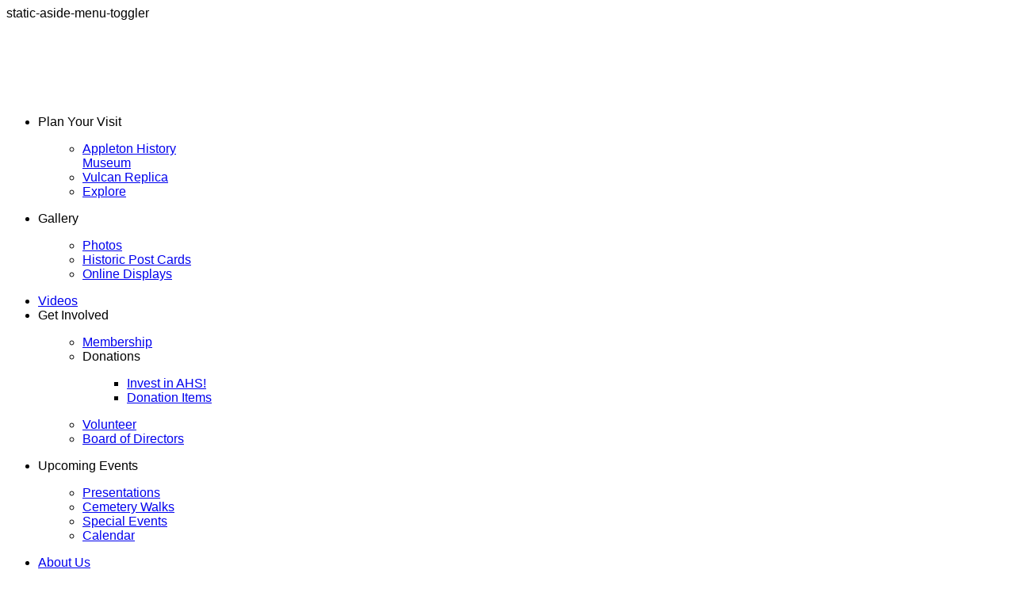

--- FILE ---
content_type: text/html; charset=utf-8
request_url: https://appletonhistory.com/index.php/get-involved/donations/donation-items
body_size: 7708
content:
<!DOCTYPE html>
<html class="com_content article j4" lang="en-gb">
<head>
				<meta name="viewport" content="width=device-width, initial-scale=1, maximum-scale=2.0">
		<meta charset="utf-8">
	<meta name="author" content="Dennis Behreandt">
	<meta property="og:title" content="Donation Items">
	<meta property="og:type" content="site">
	<meta property="og:url" content="https://appletonhistory.com/index.php/get-involved/donations/donation-items">
	<meta property="og:site_name" content="Appleton Historical Society">
	<meta name="generator" content="Joomla! - Open Source Content Management">
	<title>Donation Items</title>
	<link href="https://appletonhistory.com/templates/gk_academy/images/favicon.ico" rel="icon" type="image/vnd.microsoft.icon">
<link href="/media/vendor/joomla-custom-elements/css/joomla-alert.min.css?0.2.0" rel="stylesheet">
	<link href="https://fonts.googleapis.com/css2?family=Lora:ital,wght@0,400;Lora" rel="stylesheet">
	<link href="https://fonts.googleapis.com/css2?family=Cormorant+Infant:ital,wght@0,400;Cormorant Infant" rel="stylesheet">
	<link href="https://fonts.googleapis.com/css2?family=DM+Sans:wght@700&amp;display=swap;DM Sans" rel="stylesheet">
	<link href="https://code.ionicframework.com/ionicons/2.0.1/css/ionicons.min.css" rel="stylesheet">
	<link href="/administrator/cache/gk_compress/ef776a60c3df956eff270dd67b78a007.css" rel="stylesheet">
	<style>
                .childcontent { padding: 16px; }
                .childcontent .gkcol { width: 200px; }
            </style>
	<style>html, body { font-family: 'Arial', Arial, sans-serif; }
</style>
	<style>h1, h2, h3, h4, h5, h6, .header, .page-header { font-family: 'Arial', Arial, sans-serif; }
</style>
	<style>.btn, a.btn, button, .button, label, .label, #gkHeaderNav { font-family: 'Arial', Arial, sans-serif; }
</style>
	<style>[class^="icon-"], 
[class*=" icon-"], .icon { font-family: 'Ionicons', Arial, sans-serif; }
</style>
	<style>@media screen and (max-width: 743.25px) {
	    	#k2Container .itemsContainer { width: 100%!important; } 
	    	.cols-2 .column-1,
	    	.cols-2 .column-2,
	    	.cols-3 .column-1,
	    	.cols-3 .column-2,
	    	.cols-3 .column-3,
	    	.demo-typo-col2,
	    	.demo-typo-col3,
	    	.demo-typo-col4 {width: 100%; }
	    	}</style>
	<style>@media screen and (max-width: 991px) {
	    	html #gkMastHead .gkMasthead-wrap,
	    	html #gkHeader.affix + #gkPageContent #gkMastHead .gkMasthead-wrap { height: 480px; }
	    }
</style>
	<style>@media screen and (max-width: 840px) {
	    	html #gkMastHead .gkMasthead-wrap,
	    	html #gkHeader.affix + #gkPageContent #gkMastHead .gkMasthead-wrap { height: 96px; }
	    }
</style>
	<style>@media screen and (max-width: 767px) {
	    	html #gkMastHead .gkMasthead-wrap,
	    	html #gkHeader.affix + #gkPageContent #gkMastHead .gkMasthead-wrap { height: 96px; }
	    }
</style>
	<style>@media screen and (min-width: 1920px) {
	    	#gkHeaderMod,
	    	.blog-page > .header,
	    	.single-page > .header,
	    	.search-page .header { height: 820px; }
	    }
</style>
	<style>@media screen and (max-width: 1920px) {
	    	#gkHeaderMod,
	    	.blog-page > .header,
	    	.single-page > .header,
	    	.search-page .header { height: 640px; }
	    }
</style>
	<style>@media screen and (max-width: 2320px) {
	    	#gkHeaderMod,
	    	.blog-page > .header,
	    	.single-page > .header,
	    	.search-page .header { height: 320px; }
	    }
</style>
	<style>@media screen and (max-width: 991px) {
	    	#gkHeaderMod,
	    	.blog-page > .header,
	    	.single-page > .header,
	    	.search-page .header { height: 480px; }
	    }
</style>
	<style>@media screen and (max-width: 840px) {
	    	#gkHeaderMod,
	    	.blog-page > .header,
	    	.single-page > .header,
	    	.search-page .header { height: 96px; }
	    }
</style>
	<style>@media screen and (max-width: 767px) {
	    	#gkHeaderMod,
	    	.blog-page > .header,
	    	.single-page > .header,
	    	.search-page .header { height: 96px; }
	    }
</style>
	<style>@media screen and (min-width: 1920px) {
	    	.frontpage #gkHeaderMod,
	    	.frontpage .blog-page > .header,
	    	.frontpage .single-page > .header,
	    	.frontpage .search-page .header { height: 880px; }
	    }
</style>
	<style>@media screen and (max-width: 1920px) {
	    	.frontpage #gkHeaderMod,
	    	.frontpage .blog-page > .header,
	    	.frontpage .single-page > .header,
	    	.frontpage .search-page .header { height: 800px; }
	    }
</style>
	<style>@media screen and (max-width: 2320px) {
	    	.frontpage #gkHeaderMod,
	    	.frontpage .blog-page > .header,
	    	.frontpage .single-page > .header,
	    	.frontpage .search-page .header { height: 1200px; }
	    }
</style>
	<style>@media screen and (max-width: 991px) {
	    	.frontpage #gkHeaderMod,
	    	.frontpage .blog-page > .header,
	    	.frontpage .single-page > .header,
	    	.frontpage .search-page .header { height: 576px; }
	    }
</style>
	<style>@media screen and (max-width: 840px) {
	    	.frontpage #gkHeaderMod,
	    	.frontpage .blog-page > .header,
	    	.frontpage .single-page > .header,
	    	.frontpage .search-page .header { height: 576px; }
	    }
</style>
	<style>@media screen and (max-width: 767px) {
	    	.frontpage #gkHeaderMod,
	    	.frontpage .blog-page > .header,
	    	.frontpage .single-page > .header,
	    	.frontpage .search-page .header { height: 672px; }
	    }
</style>
	<style>#gkSidebar { width: 33.333333%; }
</style>
	<style>#gkContent { width: 66.666667%; }
</style>
	<style>#gkContentWrap { width: 100%; }
</style>
	<style>#menu181 > div,
#menu181 > div > .childcontent-inner { width: 200px; }
</style>
	<style>#menu185 > div,
#menu185 > div > .childcontent-inner { width: 200px; }
</style>
	<style>#menu201 > div,
#menu201 > div > .childcontent-inner { width: 200px; }
</style>
	<style>#menu203 > div,
#menu203 > div > .childcontent-inner { width: 200px; }
</style>
	<style>#menu200 > div,
#menu200 > div > .childcontent-inner { width: 200px; }
</style>
<script src="/media/vendor/jquery/js/jquery.min.js?3.7.1"></script>
	<script src="/media/legacy/js/jquery-noconflict.min.js?504da4"></script>
	<script src="/media/mod_menu/js/menu.min.js?717a9c" type="module"></script>
	<script type="application/json" class="joomla-script-options new">{"joomla.jtext":{"ERROR":"Error","MESSAGE":"Message","NOTICE":"Notice","WARNING":"Warning","JCLOSE":"Close","JOK":"OK","JOPEN":"Open"},"system.paths":{"root":"","rootFull":"https://appletonhistory.com/","base":"","baseFull":"https://appletonhistory.com/"},"csrf.token":"4ffd53a066b39b6656da07202da33a5f"}</script>
	<script src="/media/system/js/core.min.js?2cb912"></script>
	<script src="/media/vendor/bootstrap/js/alert.min.js?5.3.3" type="module"></script>
	<script src="/media/vendor/bootstrap/js/button.min.js?5.3.3" type="module"></script>
	<script src="/media/vendor/bootstrap/js/carousel.min.js?5.3.3" type="module"></script>
	<script src="/media/vendor/bootstrap/js/collapse.min.js?5.3.3" type="module"></script>
	<script src="/media/vendor/bootstrap/js/dropdown.min.js?5.3.3" type="module"></script>
	<script src="/media/vendor/bootstrap/js/modal.min.js?5.3.3" type="module"></script>
	<script src="/media/vendor/bootstrap/js/offcanvas.min.js?5.3.3" type="module"></script>
	<script src="/media/vendor/bootstrap/js/popover.min.js?5.3.3" type="module"></script>
	<script src="/media/vendor/bootstrap/js/scrollspy.min.js?5.3.3" type="module"></script>
	<script src="/media/vendor/bootstrap/js/tab.min.js?5.3.3" type="module"></script>
	<script src="/media/vendor/bootstrap/js/toast.min.js?5.3.3" type="module"></script>
	<script src="/media/system/js/messages.min.js?9a4811" type="module"></script>
	<script src="/administrator/cache/gk_compress/bdef6835227dbb735f6b5079a6e04e4c.js"></script>
	<script type="application/ld+json">{"@context":"https://schema.org","@graph":[{"@type":"Organization","@id":"https://appletonhistory.com/#/schema/Organization/base","name":"Appleton Historical Society","url":"https://appletonhistory.com/"},{"@type":"WebSite","@id":"https://appletonhistory.com/#/schema/WebSite/base","url":"https://appletonhistory.com/","name":"Appleton Historical Society","publisher":{"@id":"https://appletonhistory.com/#/schema/Organization/base"}},{"@type":"WebPage","@id":"https://appletonhistory.com/#/schema/WebPage/base","url":"https://appletonhistory.com/index.php/get-involved/donations/donation-items","name":"Donation Items","isPartOf":{"@id":"https://appletonhistory.com/#/schema/WebSite/base"},"about":{"@id":"https://appletonhistory.com/#/schema/Organization/base"},"inLanguage":"en-GB"},{"@type":"Article","@id":"https://appletonhistory.com/#/schema/com_content/article/126","name":"Donation Items","headline":"Donation Items","inLanguage":"en-GB","dateCreated":"2021-02-16T16:07:54+00:00","isPartOf":{"@id":"https://appletonhistory.com/#/schema/WebPage/base"}}]}</script>
	<script>
 $GKMenu = { height:true, width:false, duration: 500 };</script>
	<script>
$GK_TMPL_URL = "https://appletonhistory.com/templates/gk_academy";
</script>
	<script>
$GK_URL = "https://appletonhistory.com/";
</script>
	<link rel="apple-touch-icon" href="https://appletonhistory.com/templates/gk_academy/images/touch-device.png">
	<link rel="apple-touch-icon-precomposed" href="https://appletonhistory.com/templates/gk_academy/images/touch-device.png">

	<link rel="stylesheet" href="https://appletonhistory.com/templates/gk_academy/css/small.desktop.css" media="(max-width: 1920px)" />
<link rel="stylesheet" href="https://appletonhistory.com/templates/gk_academy/css/tablet.css" media="(max-width: 991px)" />
<link rel="stylesheet" href="https://appletonhistory.com/templates/gk_academy/css/small.tablet.css" media="(max-width: 840px)" />
<link rel="stylesheet" href="https://appletonhistory.com/templates/gk_academy/css/mobile.css" media="(max-width: 767px)" />

<!--[if IE 9]>
<link rel="stylesheet" href="https://appletonhistory.com/templates/gk_academy/css/ie/ie8.css" type="text/css" />
<![endif]-->

<!--[if IE 8]>
<link rel="stylesheet" href="https://appletonhistory.com/templates/gk_academy/css/ie/ie8.css" type="text/css" />
<![endif]-->

<!--[if lte IE 7]>
<link rel="stylesheet" href="https://appletonhistory.com/templates/gk_academy/css/ie/ie7.css" type="text/css" />
<![endif]-->

<!--[if lte IE 9]>
<script type="text/javascript" src="https://appletonhistory.com/templates/gk_academy/js/ie.js"></script>
<![endif]-->

<!--[if (gte IE 6)&(lte IE 9)]>
<script type="text/javascript" src="https://appletonhistory.com/templates/gk_academy/js/respond.js"></script>
<script type="text/javascript" src="https://appletonhistory.com/templates/gk_academy/js/selectivizr.js"></script>
<script type="text/javascript" src="http://html5shim.googlecode.com/svn/trunk/html5.js"></script>
<![endif]-->	 </head>
<body
	 class=" no-mainbodyTop" 
			 data-tablet-width="991" data-mobile-width="767"
	id="gkTemplateTop">
	
	
	<header id="gkHeader" class="gk-clearfix has-headermod">
		<div id="gkHeaderNav" class="gk-clearfix affix-top logo-image">

			<div class="gkHeaderNav">
									<div id="gkMobileMenu">
						<span id="static-aside-menu-toggler" class="ion-android-menu"><span class="element-invisible">static-aside-menu-toggler</span></span>
					</div>
				
				<div class="gkLogoWrap">
					
     	 <a href="https://appletonhistory.com/" class="gkLogo">
        <img
        	src="https://appletonhistory.com/images/demo/logo/AHS-300.png#joomlaImage://local-images/demo/logo/AHS-300.png?width=300&height=100"
        	alt="Appleton Historical Society"
        />
     </a>
     				</div>

															<nav class="gkMainMenu gkMenu" data-duration="500" data-opacity="1" data-height="1" data-width="0">
<ul class="gkmenu level0"><li  class="first haschild"><span  class=" first haschild" id="menu181"  >Plan Your Visit</span><div class="childcontent has-cols-1">
<div class="childcontent-inner">
<div class="gkcol gkcol1  first"><ul class="gkmenu level1"><li  class="first"><a href="/index.php/plan-your-visit/appleton-history-museum"  class=" first" id="menu182"  >Appleton History Museum</a></li><li ><a href="/index.php/plan-your-visit/vulcan-replica"  id="menu183"  >Vulcan Replica</a></li><li  class="last"><a href="/index.php/plan-your-visit/explore"  class=" last" id="menu184"  >Explore</a></li></ul></div>
</div>
</div></li><li  class="haschild"><span  class=" haschild" id="menu185"  >Gallery</span><div class="childcontent has-cols-1">
<div class="childcontent-inner">
<div class="gkcol gkcol1  first"><ul class="gkmenu level1"><li  class="first"><a href="/index.php/gallery/photos"  class=" first" id="menu186"  >Photos</a></li><li ><a href="/index.php/gallery/historic-post-cards"  id="menu197"  >Historic Post Cards</a></li><li  class="last"><a href="/index.php/gallery/online-displays"  class=" last" id="menu198"  >Online Displays</a></li></ul></div>
</div>
</div></li><li ><a href="/index.php/videos"  id="menu199"  >Videos</a></li><li  class="haschild active"><span  class=" haschild active" id="menu201"  >Get Involved</span><div class="childcontent has-cols-1">
<div class="childcontent-inner">
<div class="gkcol gkcol1  first"><ul class="gkmenu level1"><li  class="first"><a href="/index.php/get-involved/membership"  class=" first" id="menu202"  >Membership</a></li><li  class="haschild active"><span  class=" haschild active" id="menu203"  >Donations</span><div class="childcontent has-cols-1">
<div class="childcontent-inner">
<div class="gkcol gkcol1  first"><ul class="gkmenu level2"><li  class="first"><a href="/index.php/get-involved/donations/invest-in-ahs"  class=" first" id="menu204"  >Invest in AHS!</a></li><li  class="last active"><a href="/index.php/get-involved/donations/donation-items"  class=" last active" id="menu205"  >Donation Items</a></li></ul></div>
</div>
</div></li><li ><a href="/index.php/get-involved/volunteer"  id="menu206"  >Volunteer</a></li><li  class="last"><a href="/index.php/get-involved/board-of-directors"  class=" last" id="menu207"  >Board of Directors</a></li></ul></div>
</div>
</div></li><li  class="haschild"><span  class=" haschild" id="menu200"  >Upcoming Events</span><div class="childcontent has-cols-1">
<div class="childcontent-inner">
<div class="gkcol gkcol1  first"><ul class="gkmenu level1"><li  class="first"><a href="/index.php/upcoming-events/presentations"  class=" first" id="menu209"  >Presentations</a></li><li ><a href="/index.php/upcoming-events/cemetery-walks"  id="menu210"  >Cemetery Walks</a></li><li ><a href="/index.php/upcoming-events/special-events"  id="menu211"  >Special Events</a></li><li  class="last"><a href="/index.php/upcoming-events/calendar"  class=" last" id="menu223"  >Calendar</a></li></ul></div>
</div>
</div></li><li ><a href="/index.php/about-us"  id="menu224"  >About Us</a></li><li ><a href="/index.php/contact"  id="menu125"  >Contact</a></li><li  class="last"><a href="/index.php/donate-to-ahs"  class=" last" id="menu252"  >Donate: Capital Campaign                 </a></li></ul>
</nav>									
							</div>
		</div><!-- #gkHeaderNav -->

		
				<div id="gkMastheadMod" class="gk-clearfix">
			
<div class="gkMasthead-wrap">
</div>

<style>
	.gkMasthead-wrap {
		background:linear-gradient(0deg, rgba(22, 34, 56, 0.5), rgba(22, 34, 56, 0.5)), url('https://appletonhistory.com/') no-repeat scroll top center/cover;
		height: 100%;
	}
</style>

		</div>
		
	</header><!-- #gkHeader -->

	<div id="gkBg"  class="has-headermod">
    <div id="gkPageContent" class="wrap has-fixed-menu"  data-sidebar-pos="right">

    				<div class="container">
				<div class="gkPageContent-wrap">
							<div id="gkContent">
										<section id="gkMainbody" class="gkcomponent">

						<div id="system-message-container" aria-live="polite"></div>


													
							
								<div class="container">
									<div class="item-page" itemscope itemtype="https://schema.org/Article">
	<meta itemprop="inLanguage" content="en-GB" />
	
		
		<div class="page-header-wrap">
				<div class="page-header">
							<h2>
					Donation Items
													<span class="item-social-icons">
								<span class="fa fa-share-alt"></span>

																<a href="https://www.facebook.com/sharer/sharer.php?kid_directed_site=0&u=https%3A%2F%2Fappletonhistory.com%2Findex.php%2Fget-involved%2Fdonations%2Fdonation-items&display=popup&ref=plugin&src=share_button" target="_blank" title="Facebook" class="facebook icon-share-popup"><span class="fa fa-facebook"></span></a>
								
																<a href="http://twitter.com/intent/tweet?source=sharethiscom&amp;url=https://appletonhistory.com/index.php/get-involved/donations/donation-items" target="_blank" title="Twitter" class="twitter icon-share-popup"><span class="fa fa-twitter"></span></a>
								
																<a href="https://plus.google.com/share?url=https://appletonhistory.com/index.php/get-involved/donations/donation-items" target="_blank" title="Google+" class="google icon-share-popup"><span class="fa fa-google-plus"></span></a>
								
																<a href="javascript:void((function()%7Bvar%20e=document.createElement('script');e.setAttribute('type','text/javascript');e.setAttribute('charset','UTF-8');e.setAttribute('src','//assets.pinterest.com/js/pinmarklet.js?r='+Math.random()*99999999);document.body.appendChild(e)%7D)());" title="Pinterest" class="pinterest"><span class="fa fa-pinterest-p"></span></a>
								
								
								
								
															</span>
											</h2>
																							</div>
		
				<div class="article-info-top clearfix">
												
				
			
														
					</div>
		
			</div>
	
		
		
			
			<div class="item-image-wrap"></div>

		
		
		<div itemprop="articleBody">
			<p style="text-align: left;">The Appleton Historical Society accepts donations of items that must relate to Appleton's history or have connection to a well known Appleton resident.  There are always limits on space, time and money so we need to be selective in what we can accept. </p>
<p><img style="float: right; margin-right: 5px; margin-left: 5px;" src="/images/donate/thanks.jpg" width="316" height="183">Further, there can be no guarantees that any item will remain forever in our collection so there can be no strings attached to any donation without the approval of the board of directors. </p>
<p>Thank you for helping us to sustain our efforts to preserve and share Appleton's history.  To make a donation please come to the Museum during our open hours or contact one of the board members. </p>		</div>

		
		
<nav class="pagenavigation" aria-label="Page Navigation">
    <span class="pagination ms-0">
                <a class="btn btn-sm btn-secondary previous" href="/index.php/get-involved/donations/donation-items?view=article&amp;id=1:getting-started&amp;catid=2" rel="prev">
            <span class="visually-hidden">
                Previous article: Getting Started            </span>
            <span class="icon-chevron-left" aria-hidden="true"></span> <span aria-hidden="true">Prev</span>            </a>
                    <a class="btn btn-sm btn-secondary next" href="/index.php/get-involved/donations/donation-items?view=article&amp;id=98:volunteers&amp;catid=2" rel="next">
            <span class="visually-hidden">
                Next article: Volunteers             </span>
            <span aria-hidden="true">Next</span> <span class="icon-chevron-right" aria-hidden="true"></span>            </a>
        </span>
</nav>
		
		
		
	
		

	<!-- Structured Data -->
			<span style="display: none;" itemprop="author">Dennis Behreandt</span>
	
	
	<span style="display: none;" itemprop="headline">Donation Items</span>

	<span style="display: none;" itemprop="image">https://appletonhistory.com/</span>

	<span style="display: none;" itemprop="publisher" itemscope="" itemtype="https://schema.org/Organization">
		<span itemprop="name">Dennis Behreandt</span>

		<span itemprop="logo" itemscope="" itemtype="https://schema.org/imageObject">
			<span itemprop="url">https://appletonhistory.com/templates/gk_academy/images/logo.png</span>
		</span>
	</span>
	<!-- !END Structured Data -->
</div>
								</div>
							
							
						<!-- mainbody #userid -->
					</section><!-- #gkMainbody -->

									</div><!-- #gkContent -->

								<!-- #gkSidebar -->
				<aside id="gkSidebar" data-sidebar-pos="right">
			    <div class="gkSidebar-wrap">
			    				    		<div class="sidebar moduletable ">
			<h3 class="card-header ">Donate Your Items</h3>			

<div class="custom"  >
	<table>
<tbody>
<tr style="height: 45px;">
<td style="height: 45px;">
<p style="text-align: left;"><span style="color: #008000;"><strong>Drop Off Location</strong></span></p>
</td>
</tr>
<tr style="height: 76px;">
<td style="height: 76px;">
<p><span style="color: #000000;">231 W. Franklin</span></p>
<p><span style="color: #000000;">Appleton, WI</span></p>
</td>
</tr>
<tr style="height: 45px;">
<td style="height: 45px;">
<p style="text-align: left;"><span style="color: #008000;"><strong>Hours</strong></span></p>
</td>
</tr>
<tr style="height: 17px;">
<td style="height: 17px;">
<p>By Appointment</p>
<p> </p>
</td>
</tr>
<tr style="height: 17px;">
<td style="height: 17px;"><span style="color: #000000;"> </span></td>
</tr>
<tr style="height: 17px;">
<td style="text-align: left; height: 17px;"><strong><span style="color: #000000;"><span style="color: #008000;">Contact Us</span> </span></strong></td>
</tr>
<tr style="height: 25px;">
<td style="height: 25px;">
<p><span style="color: #000000;">(920)840-6046 (Donations)</span></p>
</td>
</tr>
<tr style="height: 45px;">
<td style="height: 45px;">
<p><span style="color: #333399;"><span class="Apple-converted-space"><a style="color: #333399;" href="mailto:questions@appletonhistory.org" target="_blank" rel="noopener noreferrer">questions@appletonhistory.org</a> </span></span></p>
</td>
</tr>
</tbody>
</table>
<p> </p></div>
</div>

			    				    </div>
			  </aside>
			  <!-- END #gkSidebar -->
				</div>
				</div>
			      </div><!-- #gkPageContent -->

    
		
		
		
  </div><!-- #gkBg -->

	
<!-- BACK TOP TOP BUTTON -->
<div id="back-to-top" data-spy="affix" data-offset-top="300" class="back-to-top hidden-xs hidden-sm only-desktop affix-top">
  <button class="btn btn-primary"><i class="ion-android-arrow-up"></i></button>
</div>

<script type="text/javascript">
(function($) {
  // Back to top
  $('#back-to-top').on('click', function(){
    $("html, body").animate({scrollTop: 0}, 500);
    return false;
  });
})(jQuery);
</script>
<!-- BACK TO TOP BUTTON -->

<footer id="gkFooter" class="gk-clearfix mod-bg-dark">
	<div class="container">
				<section id="footer" class="gk-modules-block mod-bg-dark">
			<div  class="gk-clearfix">
				<div class="footer box  footer-content mod-bg-dark">
		<div class="content">
				

<div class="custom footer-content mod-bg-dark"  >
	<p><img src="/images/logo/AHS-logo-175.png" alt=""></p>
<h2 class="text-uppercase">Appleton Historical Society Meetings</h2>
<p><span style="font-size: 18px;">The Appleton Historical Society meets the 2nd Wednesday of the month, 6:30 pm.</span></p></div>
	</div>
</div>

			</div>
		</section>
		
				<div id="gkFooterNav">
			<div class="gkFooterNav">
				<div class="footer_nav moduletable ">
			<h3 class="card-header ">Navigate</h3>			<ul class="mod-menu mod-list nav ">
<li class="nav-item item-208"><a href="https://www.appletonhistory.com/index.php/upcoming-events/presentations" >Meetings</a></li><li class="nav-item item-221"><a href="https://www.appletonhistory.com/index.php/upcoming-events/special-events" >Special Events</a></li><li class="nav-item item-222"><a href="/index.php/minutes" >Minutes</a></li></ul>
</div>
<div class="footer_nav moduletable ">
			<h3 class="card-header ">Explore</h3>			<ul class="mod-menu mod-list nav ">
<li class="nav-item item-217"><a href="https://www.appletonhistory.com/index.php/gallery/photos" >Photographs</a></li><li class="nav-item item-218"><a href="https://www.appletonhistory.com/index.php/gallery/historic-post-cards" >Historic Postcards</a></li><li class="nav-item item-219"><a href="http://www.appletonhistory.com/index.php/plan-your-visit/appleton-history-museum" >Museum</a></li><li class="nav-item item-220"><a href="https://www.appletonhistory.com/index.php/videos" >Video</a></li></ul>
</div>
<div class="footer_nav moduletable ">
			<h3 class="card-header ">Contribute</h3>			<ul class="mod-menu mod-list nav ">
<li class="nav-item item-214"><a href="http://www.appletonhistory.com/index.php/get-involved/membership" >Memberships</a></li><li class="nav-item item-215"><a href="http://www.appletonhistory.com/index.php/get-involved/donations/invest-in-ahs" >Donate</a></li><li class="nav-item item-216"><a href="http://www.appletonhistory.com/index.php/get-involved/volunteer" >Volunteering</a></li></ul>
</div>
<div class="footer_nav moduletable ">
			<h3 class="card-header ">Social</h3>			<ul class="mod-menu mod-list nav ">
<li class="nav-item item-146"><a href="https://www.facebook.com/groups/625045584187866" target="_blank" rel="noopener noreferrer">Facebook</a></li><li class="nav-item item-150"><a href="https://youtube.com/playlist?list=PLdethmQR74m75CO4M-gG2sX8gKKx3l1Nx&amp;si=HVyo6fcxGTvpkTin" target="_blank" rel="noopener noreferrer">Youtube</a></li></ul>
</div>
<div class="footer_nav moduletable ">
			<h3 class="card-header ">About</h3>			<ul class="mod-menu mod-list nav ">
<li class="nav-item item-141"><a href="http://www.appletonhistory.com/index.php/get-involved/board-of-directors" >Board of Directors</a></li><li class="nav-item item-212"><a href="http://www.appletonhistory.com/index.php/contact" >Directions</a></li><li class="nav-item item-213"><a href="http://www.appletonhistory.com/index.php/contact" >Contact Us</a></li><li class="nav-item item-251"><a href="/index.php/login" >Login</a></li></ul>
</div>

			</div>
		</div>
		
				<div id="gkCopyrights" class="gkCopyrights">
			© 2024 Appleton Historical Society. All Rights Reserved.<br />Designed by <a href="//www.visualimagingsolutions.com">Visual Imaging Solutions</a>.		</div>
		
			</div>
</footer>
	

<!-- +1 button -->

<script type="text/javascript">
  window.___gcfg = {
    lang: 'en-GB',
    parsetags: 'onload'
  };
</script>
<script src="//apis.google.com/js/platform.js" async defer></script>






	<nav id="aside-menu">
		<div class="aside-menu-inner">
			<div class="gkLogoWrap">
				
     	 <a href="https://appletonhistory.com/" class="gkLogo">
        <img
        	src="https://appletonhistory.com/images/demo/logo/AHS-300.png#joomlaImage://local-images/demo/logo/AHS-300.png?width=300&height=100"
        	alt="Appleton Historical Society"
        />
     </a>
     				<div id="close-menu"><span class="ion-android-close"></span></div>
			</div>

			<div class="aside-menu-wrap">
				<div class="gkAsideMenu">
<ul class="gkmenu level0"><li  class="first haschild"><span  class=" first haschild"   >Plan Your Visit</span><ul class="gkmenu level1"><li  class="first"><a  href="/index.php/plan-your-visit/appleton-history-museum"  class=" first"   >Appleton History Museum</a></li><li ><a  href="/index.php/plan-your-visit/vulcan-replica"    >Vulcan Replica</a></li><li  class="last"><a  href="/index.php/plan-your-visit/explore"  class=" last"   >Explore</a></li></ul></li><li  class="haschild"><span  class=" haschild"   >Gallery</span><ul class="gkmenu level1"><li  class="first"><a  href="/index.php/gallery/photos"  class=" first"   >Photos</a></li><li ><a  href="/index.php/gallery/historic-post-cards"    >Historic Post Cards</a></li><li  class="last"><a  href="/index.php/gallery/online-displays"  class=" last"   >Online Displays</a></li></ul></li><li ><a  href="/index.php/videos"    >Videos</a></li><li  class="haschild active"><span  class=" haschild active"   >Get Involved</span><ul class="gkmenu level1"><li  class="first"><a  href="/index.php/get-involved/membership"  class=" first"   >Membership</a></li><li  class="haschild active"><span  class=" haschild active"   >Donations</span><ul class="gkmenu level2"><li  class="first"><a  href="/index.php/get-involved/donations/invest-in-ahs"  class=" first"   >Invest in AHS!</a></li><li  class="last active"><a  href="/index.php/get-involved/donations/donation-items"  class=" last active"   >Donation Items</a></li></ul></li><li ><a  href="/index.php/get-involved/volunteer"    >Volunteer</a></li><li  class="last"><a  href="/index.php/get-involved/board-of-directors"  class=" last"   >Board of Directors</a></li></ul></li><li  class="haschild"><span  class=" haschild"   >Upcoming Events</span><ul class="gkmenu level1"><li  class="first"><a  href="/index.php/upcoming-events/presentations"  class=" first"   >Presentations</a></li><li ><a  href="/index.php/upcoming-events/cemetery-walks"    >Cemetery Walks</a></li><li ><a  href="/index.php/upcoming-events/special-events"    >Special Events</a></li><li  class="last"><a  href="/index.php/upcoming-events/calendar"  class=" last"   >Calendar</a></li></ul></li><li ><a  href="/index.php/about-us"    >About Us</a></li><li ><a  href="/index.php/contact"    >Contact</a></li><li  class="last"><a  href="/index.php/donate-to-ahs"  class=" last"   >Donate: Capital Campaign                 </a></li></ul>
</div>			</div>

						<div class="aside-menu-footer">
				
									<div class="gkCopyrights">
						© 2024 Appleton Historical Society. All Rights Reserved.<br />Designed by <a href="//www.visualimagingsolutions.com">Visual Imaging Solutions</a>.					</div>
							</div>
					</div>
	</nav>

	

	

	  

	<div class="aside-menu-overlay"></div>

	<div id="gkPopupOverlay"></div>

		<script>
		if(jQuery(window).outerWidth() > 600) {
			window.sr = new scrollReveal();
		}
	</script>
	
	


</body>
</html>

--- FILE ---
content_type: text/css
request_url: https://appletonhistory.com/templates/gk_academy/css/small.desktop.css
body_size: 5253
content:
#gkBg.has-headermod {
  margin-top: -80px;
}
.article #gkTemplateTop:not(.frontpage) #gkHeaderMod {
  height: 272px !important;
}
.gkcomponent#gkMainbody {
  padding-top: 80px;
  padding-bottom: 80px;
}
.banner-content .title {
  font-size: 3rem;
  padding: 64px 96px;
}
.solidres-module-checkavailability.form-horizontal .action {
  height: 100%;
}
#gkFooter {
  padding-top: 160px;
  padding-bottom: 80px;
  margin-top: -112px;
}
@media (max-width: 1560px) {
  .gkHeaderContent {
    padding: 10rem 0 10rem 10rem;
  }
  .gkPhotoOverlayContent {
    bottom: 10rem;
    left: 8rem;
    padding: 4.5rem 10rem;
  }
  .single-page > .header {
    margin: 0 -10rem;
  }
  .single-page .item-body {
    margin: 0 0 10rem 0;
  }
  .blog-page .item-list .item-view .item-image {
    margin: 10rem -10rem 0 -10rem;
  }
  .blog-page .item-list .item-view .item-content {
    margin: 10rem auto 0 auto;
    width: 90%;
  }
  .blog-page .items-more {
    width: 90%;
    margin: 10rem auto 0 auto;
  }
  .blog-page.hasSidebar .item-view .item-image {
    margin: 10rem 0 0 0;
  }
  #gkTop1.big-spaces,
  #gkTop2.big-spaces,
  #gkBottom1.big-spaces,
  #gkBottom2.big-spaces,
  #gkBottom3.big-spaces,
  #gkBottom4.big-spaces,
  #gkBottom5.big-spaces {
    padding: 10rem;
  }
  .box {
    padding-top: 80px;
    padding-bottom: 16px;
  }
  .box .header {
    width: 100%;
  }
  .box.animated-color-bg {
    padding: 10rem;
  }
  .box.animated-color-bg {
    padding: 6rem;
  }
  .box.sup-title .header .content-title {
    font-size: 30px;
    line-height: 1.2;
  }
  .gkHeaderContent h1 {
    font-size: 4.8rem;
  }
  .gk-social-icons {
    padding: 0 !important;
  }
  #solidres .asset-gallery-rate .rate {
    right: 64px;
  }
}
@media (max-width: 1320px) {
  #login-form .add-on {
    display: none;
  }
  #login-form #modlgn-username,
  #login-form #modlgn-secretkey,
  #login-form #modlgn-passwd {
    margin-left: 0;
  }
  #login-form #modlgn-secretkey {
    max-width: calc(100% - 70px);
  }
}
@media (max-width: 1280px) {
  .gkHeaderContent {
    padding: 5rem 0 5rem 5rem;
  }
  .gkPageContent {
    max-width: 100%;
  }
  .gkCols3 .box.gkmod-1,
  .gkCols3 .box.gkmod-2,
  .gkCols3 .box.gkmod-3,
  .gkCols3 .box.gkmod-more {
    float: left;
    padding: 0 20px;
  }
  .gkCols4 .box.gkmod-1,
  .gkCols4 .box.gkmod-2,
  .gkCols4 .box.gkmod-3,
  .gkCols4 .box.gkmod-4,
  .gkCols4 .box.gkmod-more {
    float: left;
    padding: 0 20px;
  }
  .gkCols6 .box.gkmod-1,
  .gkCols6 .box.gkmod-2,
  .gkCols6 .box.gkmod-3,
  .gkCols6 .box.gkmod-4,
  .gkCols6 .box.gkmod-5,
  .gkCols6 .box.gkmod-6,
  .gkCols6 .box.gkmod-more {
    float: left;
    padding: 0 20px;
  }
  .gkCols3 > div,
  .gkCols4 > div,
  .gkCols6 > div {
    margin: 0 -20px;
  }
  .box.banner.banner-left .gkBannerContent {
    right: 32px;
    width: auto;
  }
  .gkCols5 .box.gkmod-5:nth-child(1),
  .gkCols5 .box.gkmod-5:nth-child(2),
  .gkCols5 .box.gkmod-more:nth-child(1),
  .gkCols5 .box.gkmod-more:nth-child(2) {
    width: 50%;
  }
  .gkCols5 .box.gkmod-5:nth-child(3),
  .gkCols5 .box.gkmod-more:nth-child(3) {
    clear: left;
  }
  .gkCols5 .box.gkmod-5:nth-child(3),
  .gkCols5 .box.gkmod-5:nth-child(4),
  .gkCols5 .box.gkmod-5:nth-child(5),
  .gkCols5 .box.gkmod-more:nth-child(3),
  .gkCols5 .box.gkmod-more:nth-child(4),
  .gkCols5 .box.gkmod-more:nth-child(5) {
    width: 33.333%;
    padding-top: 64px;
  }
  #gkMainbody .box.big-title.text-center .vmheader {
    width: 50%;
  }
  .gkNspPM-EvoNews1 .intro .nspInfo2 {
    display: none;
  }
}
@media (max-width: 1250px) {
  .activity-content-wrap {
    padding-left: 256px;
  }
}
@media (max-width: 1180px) {
  .gkHeaderContent {
    width: 60%;
  }
  .gkHeaderContent h1 {
    margin-bottom: 2rem;
  }
  .gkHeaderContent p {
    margin-bottom: 3rem;
  }
  .box.animated-color-bg {
    padding: 6rem;
  }
  .gkPhotoOverlayContent {
    bottom: 6rem;
    left: 4rem;
    padding: 4.5rem 6rem;
  }
  .single-page > .header {
    margin: 0 -6rem;
  }
  .single-page .item-body {
    margin: 0 0 6rem 0;
  }
  .blog-page .item-list .item-view .item-image {
    margin: 6rem -6rem 0 -6rem;
  }
  .blog-page .item-list .item-view .item-content {
    margin: 6rem auto 0 auto;
    width: 90%;
  }
  .blog-page .items-more {
    width: 90%;
    margin: 10rem auto 0 auto;
  }
  .blog-page.hasSidebar .item-view .item-image {
    margin: 6rem 0 0 0;
  }
  #gkTop1.big-spaces,
  #gkTop2.big-spaces,
  #gkBottom1.big-spaces,
  #gkBottom2.big-spaces,
  #gkBottom3.big-spaces,
  #gkBottom4.big-spaces,
  #gkBottom5.big-spaces {
    padding: 6rem;
  }
  .gkPhotoOverlayContent h2 {
    font-size: 3.6rem;
    margin: 0 0 1.8rem 0;
  }
  .gkPhotoOverlayContent p {
    font-size: 1.8rem;
    margin: 0;
  }
  .single-page .item-title {
    margin-top: 8rem;
  }
  .item-top-info {
    margin-bottom: 5rem;
  }
  .demo-typo {
    margin: 4rem 0 2rem 0;
  }
  .item-body h2,
  .item-body h3,
  .item-body h4 {
    margin-top: 7.5rem;
  }
  #gkMainbody .box.big-title.text-center .vmheader {
    width: 100%;
  }
}
@media (max-width: 1024px) {
  .tag-category .filters {
    margin-bottom: 64px;
  }
  .thumbnails {
    margin-left: -32px;
    padding-right: 32px;
  }
  .thumbnails > li {
    margin-left: 32px;
    margin-bottom: 32px;
  }
  .nsp-style-2 .nspArt h4.nspHeader {
    font-size: 30px;
    line-height: 1.2;
  }
}


--- FILE ---
content_type: text/css
request_url: https://appletonhistory.com/templates/gk_academy/css/small.tablet.css
body_size: 8848
content:
.blog-page .item-list .item-view .item-title,
.tag-category .list-group-item > h3,
.page-header.item-title > a,
.contentpane > h2,
.categories-list > h1,
.categories-list > h2,
.newsfeed-category > h1,
.newsfeed-category > h2,
.newsfeed > h1,
.newsfeed > h2,
.tag-category > h1,
html #gkMastHead .page-header h2,
.categories-list .page-header,
#search-result-empty h2 {
  font-size: 2.5rem;
}
.tag-category > h2,
.content-category > h2 {
  font-size: 4rem;
}
.tag-category > h2:before,
.content-category > h2:before {
  font-size: 2.5rem;
}
.demo-typo-col2,
.demo-typo-col3,
.demo-typo-col4 {
  clear: both;
  float: none;
  padding-bottom: 20px;
  width: 100%;
}
#gkSidebar .box,
#gkTop1 .box,
#gkTop2 .box,
#gkBottom1 .box,
#gkBottom2 .box,
#gkBottom3 .box,
#gkBottom4 .box,
#gkBottom5 .box {
  clear: both !important;
  width: 100%;
}
.gkCols3 .box,
.gkCols4 .box,
.gkCols6 .box {
  margin-bottom: 20px !important;
  width: 100%;
}
.gkCols3 .box:last-child,
.gkCols4 .box:last-child,
.gkCols6 .box:last-child {
  margin-bottom: 0 !important;
}
.gkCols3 .box.banner img,
.gkCols4 .box.banner img,
.gkCols6 .box.banner img {
  width: 100%;
}
.gkCols3 .box.gkmod-2 {
  margin-bottom: 20px !important;
  width: 100%;
}
.gkCols3 .box.gkmod-2:last-child {
  margin-bottom: 0 !important;
}
#gkTop3.gkCols3 .box.gkmod-2 {
  width: 100%;
}
#gkTop2.has-gkTop3 {
  padding-bottom: 64px;
}
#gkTop2 .box.gkmod-2 {
  width: 100%;
}
#gkTop2 .box.gkTop2-left .nspArt {
  padding-right: 0 !important;
}
#gkTop2 .box .gkTop2-right {
  margin-left: -32px;
  margin-right: -32px;
}
#gkTop2 .box .gkTop2-right > div {
  float: left;
  padding-left: 32px;
  padding-right: 32px;
  width: 33.33333%;
}
#gkBottom2 .gkPageContent {
  display: block;
}
#gkBottom2.gkCols3 .box.gkmod-2.boxs3,
#gkBottom2.gkCols3 .box.gkmod-2.boxs8 {
  margin-bottom: 20px !important;
  width: 100%;
  margin-left: 0;
  padding-bottom: 0;
  padding-top: 0;
}
.box .offset1.category-default {
  margin-bottom: 0;
}
.box .offset1.category-default > br {
  display: none;
}
#jform_captcha {
  overflow-x: auto;
  overflow-y: hidden;
  -webkit-overflow-scrolling: touch;
  max-width: 100%;
}
.gk-modules-block .gk-clearfix > .box.big-title {
  padding-top: 0;
  padding-bottom: 0;
}
.gkBannerContentInner.span4.pull-right {
  width: 100%;
}
.gkHeaderContent {
  background: #3c3e3f;
  position: static;
}
.gkHeaderContent a {
  background: #81d4fa !important;
}
.gkHeaderContent a:active,
.gkHeaderContent a:focus,
.gkHeaderContent a:hover {
  background: #636565 !important;
}
.gkPhotoOverlayContent {
  position: static;
  width: 100%;
}
.nspArt.nspCol4 {
  width: 49.9%;
}
#gkHeaderMod h1,
#gkHeaderMod h2 {
  font-size: 3rem;
  line-height: 1.3333333;
}
.frontpage #gkHeaderMod h1,
.frontpage #gkHeaderMod h2 {
  width: auto;
  font-size: 36px;
}
.frontpage #gkMainbody .box:before {
  display: none;
}
.rate-wrap {
  margin-bottom: 160px;
}
.rate-wrap .rate {
  bottom: -160px;
  height: 320px;
  width: 320px;
}
.rate {
  padding: 32px;
}
.paralax h3.header {
  padding: 64px;
}
.gk-cols > * {
  float: left;
  padding: 0 25px 25px 25px;
}
.gk-cols > .col-width-5,
.gk-cols > .col-width-10,
.gk-cols > .col-width-15,
.gk-cols > .col-width-20,
.gk-cols > .col-width-25,
.gk-cols > .col-width-30,
.gk-cols > .col-width-35,
.gk-cols > .col-width-40,
.gk-cols > .col-width-45,
.gk-cols > .col-width-50 {
  width: 50%;
}
.gk-cols > .col-width-55,
.gk-cols > .col-width-60,
.gk-cols > .col-width-65,
.gk-cols > .col-width-70,
.gk-cols > .col-width-75,
.gk-cols > .col-width-80,
.gk-cols > .col-width-85,
.gk-cols > .col-width-90,
.gk-cols > .col-width-95,
.gk-cols > .col-width-100 {
  width: 100%;
}
.gk-contact-info,
.gk-social-icons {
  text-align: center;
  width: 100% !important;
}
#gk-menu-overlay-wrap .gkMainMenu {
  margin: 0 auto;
  width: 90%;
}
#gk-menu-overlay-wrap .gkMainMenu li li li a {
  padding: 10px 0;
}
#gk-menu-overlay-wrap .gkMainMenu .gkmenu li li a {
  padding-left: 15px;
}
#gk-menu-overlay-wrap .gkMainMenu .gkmenu li li li a {
  padding-left: 30px;
}
#gk-menu-overlay-wrap .gkMainMenu .gkmenu li li li li a {
  padding-left: 45px;
}
#gk-menu-overlay-wrap #gk-menu-overlay-close {
  right: 5%;
}
.login fieldset,
.registration fieldset,
.profile fieldset,
.profile-edit fieldset,
.remind-confirm fieldset,
.search fieldset,
.finder fieldset {
  display: table-cell;
}
.blog-page .item-list .item-view .item-title {
  font-size: 3.6rem;
}
.items-leading [class*="leading-"],
.items-leading [class^="leading-"] {
  padding-left: 0;
  padding-right: 0;
}
.items-leading .item-image {
  margin-left: 0;
  margin-right: 0;
}
.controls span#fb-auth {
  clear: both;
  margin: 2rem 0 0 0;
}
.single-page > .item-content,
.single-page > .itemComments {
  width: 100%;
}
.single-page .item-title {
  margin-top: 4rem;
}
.single-page .item-title {
  font-size: 4.8rem;
}
.single-page .page-header {
  padding-left: 32px;
  padding-right: 32px;
}
.item-page .gk-pagenav {
  min-height: auto;
}
.item-page .gk-pagenav .prev-detail,
.item-page .gk-pagenav .next-detail {
  padding: 64px;
}
.item-page .gk-pagenav .prev-detail .title,
.item-page .gk-pagenav .next-detail .title {
  margin-bottom: 64px;
}
.categories-list .page-header .btn-mini {
  font-size: 1rem;
  padding: 8px 16px;
}
.categories-list .collapse .page-header {
  font-size: 24px;
}
.categories-list .collapse .page-header.item-title > a {
  font-size: 24px;
}
.error-page h1 {
  font-size: 100px;
}
div[class*="-view"] div.row {
  flex-wrap: wrap;
}
.latest-view .vm-col-4,
.featured-view .vm-col-4,
.topten-view .vm-col-4,
.recent-view .vm-col-4,
.category-view .vm-col-4 {
  width: 49.9%;
}
.contact.plain .thumbnail {
  margin-top: 0;
}
.contact.plain .contact-info-wrap {
  width: 100%;
  padding-right: 0;
  padding-bottom: 32px;
  border-bottom: 1px solid #eee;
  text-align: left;
}
.contact.plain .contact-info-wrap .contact-address {
  margin-bottom: 0;
}
.contact.plain .contact-form {
  width: 100%;
  padding-left: 0;
  border-left: 0;
  padding-top: 32px;
}
.contact.plain .contact-profile {
  margin-left: 0;
}
.contact.plain #contact-form > .control-group {
  margin-top: 16px;
}
#gkMainbody .contact .contact-form .form-horizontal .contact_email_copy .control-label {
  margin-right: 5px;
  min-width: auto;
}
#gkMainbody .contact .contact-form .form-horizontal .contact_email_copy .control-label .optional {
  display: block;
}
.width10,
.width15,
.width20,
.width25,
.width30,
.width35,
.width40,
.width45,
.width50 {
  width: 49.9%;
}
.latest-view h4,
.featured-view h4,
.topten-view h4,
.recent-view h4 {
  font-size: 3.5rem;
}
fieldset.userdata + .width30,
fieldset.userdata + .width30 + .width30 {
  margin-right: 0 !important;
  padding-right: 2% !important;
  width: 50% !important;
}
.cart-view .billto-shipto,
.cart-view #com-form-login {
  padding: 2rem 3rem;
}
.gkSidebarRight {
  display: none !important;
}
.gkMainbodyTopContent,
.gkMainbodyMain {
  width: 100% !important;
}
.nspMain.big-list .fnone {
  clear: both;
}
.nspMain.big-list .nspInfo2 {
  min-width: 132px;
}
.nspMain .nspInfo2 {
  min-width: 0;
}
.nspMain .nspArtPageRow {
  flex-wrap: wrap;
}
.nspMain .nspArtPageRow .nspArt.nspCol3:nth-child(1) {
  margin-left: -1px;
}
.nspMain .nspArtPageRow .nspArt.nspCol4:nth-child(1) {
  border-bottom: 1px solid #eee;
  margin-left: -1px;
}
.nspMain .nspArtPageRow .nspArt.nspCol4:nth-child(2) {
  border-right: 0;
  border-bottom: 1px solid #eee;
}
.nspMain .nspArtPageRow .nspArt.nspCol4.lastChild {
  border-bottom: 0;
}
#gkSidebarLeft {
  display: none;
}
#gkContentWrap {
  width: 100% !important;
}
.nspMain.big-list .nspImageWrapper {
  width: 50%;
}
.box .nspMain.mod-bigimage .nspImageWrapper {
  display: block;
  margin: 0 0 64px !important;
}
.box .nspMain.mod-nav-split .nspTopInterface .nspPrev,
.box .nspMain.mod-nav-split .nspTopInterface .nspNext {
  position: static;
}
.solidres-module-checkavailability.form-horizontal .row-fluid > div[class*="col-"] .row-flex > div[class*="col-"] > .row-fluid > div[class*="col-"] {
  padding-left: 16px;
  padding-right: 16px;
}
#solidres .sr-tracking-form > .controls {
  margin-bottom: 32px;
}
#solidres .sr-tracking-form > .controls,
#solidres .sr-tracking-form > .actions {
  width: 100%;
}
#solidres .room_type_row {
  border: 0;
}
#solidres .room-list .tariff-value {
  background: none;
  width: auto;
  height: auto;
  min-width: auto;
  line-height: normal;
  margin-bottom: 0;
}
#solidres .room-list .tariff-value .min_tariff,
#solidres .room-list .tariff-value .normal_tariff {
  color: #286dc0;
}
#solidres .tariff-wrap {
  display: block;
}
#solidres .tariff-button {
  padding-bottom: 32px;
}
@media (max-width: 767px) {
  #gkMainbodyBottom .row [class*="span"],
  #gkMainbodyBottom .row-fluid [class*="span"] {
    padding-top: 32px;
  }
  #gkMainbodyBottom .row [class*="span"]:first-child,
  #gkMainbodyBottom .row-fluid [class*="span"]:first-child {
    padding-top: 0;
  }
}
